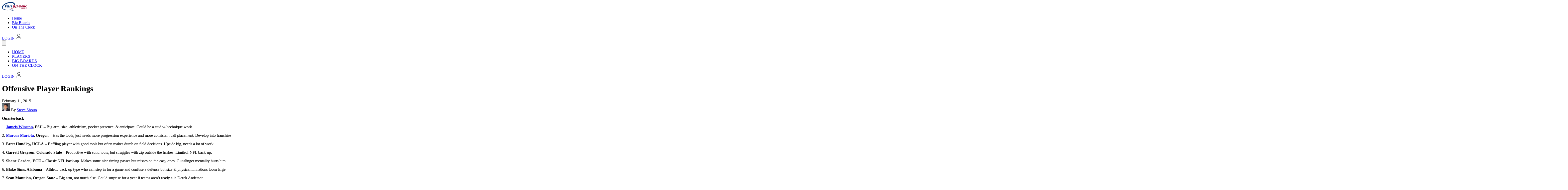

--- FILE ---
content_type: text/html; charset=UTF-8
request_url: https://fanspeak.com/nfl-draft/2015/02/11/offensive-player-rankings/
body_size: 18516
content:
<!DOCTYPE html>
<html lang="en-US">

<head>
  <meta charset="UTF-8">
  <meta name="viewport" content="width=device-width, initial-scale=1">

  <link
    href="https://fonts.googleapis.com/css2?family=Actor&family=Exo:wght@400;500;600;700;800&display=swap"
    rel="stylesheet"
  />

<!-- IN <head> -->
<script>
(function () {
  fetch('/ontheclock-nfl-mock-draft-simulator/util/membership_status.php', {
    credentials: 'include',
    cache: 'no-store'
  })
  .then(r => r.json())
  .then(d => {
    if (d && d.ugm) {
      document.documentElement.classList.add('no-ads');
      return;
    }

    var s = document.createElement('script');
    s.src = '//monu.delivery/site/d/3/3c7001-7dff-4be9-9c63-d91f8119b48f.js';
    s.async = true;
    s.setAttribute('data-cfasync', 'false');
    document.head.appendChild(s);
  })
  .catch(() => {
    var s = document.createElement('script');
    s.src = '//monu.delivery/site/d/3/3c7001-7dff-4be9-9c63-d91f8119b48f.js';
    s.async = true;
    document.head.appendChild(s);
  });
})();
</script>


  <meta name='robots' content='index, follow, max-image-preview:large, max-snippet:-1, max-video-preview:-1' />

	<!-- This site is optimized with the Yoast SEO plugin v24.8.1 - https://yoast.com/wordpress/plugins/seo/ -->
	<link rel="canonical" href="https://fanspeak.com/nfl-draft/2015/02/11/offensive-player-rankings/" />
	<meta property="og:locale" content="en_US" />
	<meta property="og:type" content="article" />
	<meta property="og:title" content="Offensive Player Rankings - Fanspeak" />
	<meta property="og:description" content="Quarterback 1. Jameis Winston, FSU &#8211; Big arm, size, athleticism, pocket presence, &amp; anticipate. Could be a stud w/ technique work. 2. Marcus Mariota, Oregon &#8211; Has the tools, just needs more progression experience and more consistent ball placement. Develop into franchise 3. Brett Hundley, UCLA &#8211; Baffling player with good tools but often makes [&hellip;]" />
	<meta property="og:url" content="https://fanspeak.com/nfl-draft/2015/02/11/offensive-player-rankings/" />
	<meta property="og:site_name" content="Fanspeak" />
	<meta property="article:published_time" content="2015-02-11T19:12:34+00:00" />
	<meta name="author" content="Steve Shoup" />
	<meta name="twitter:card" content="summary_large_image" />
	<meta name="twitter:label1" content="Written by" />
	<meta name="twitter:data1" content="Steve Shoup" />
	<meta name="twitter:label2" content="Est. reading time" />
	<meta name="twitter:data2" content="12 minutes" />
	<script type="application/ld+json" class="yoast-schema-graph">{"@context":"https://schema.org","@graph":[{"@type":"WebPage","@id":"https://fanspeak.com/nfl-draft/2015/02/11/offensive-player-rankings/","url":"https://fanspeak.com/nfl-draft/2015/02/11/offensive-player-rankings/","name":"Offensive Player Rankings - Fanspeak","isPartOf":{"@id":"https://fanspeak.com/#website"},"datePublished":"2015-02-11T19:12:34+00:00","author":{"@id":"https://fanspeak.com/#/schema/person/89ba0993d57fb07099eb99e16d0f2842"},"breadcrumb":{"@id":"https://fanspeak.com/nfl-draft/2015/02/11/offensive-player-rankings/#breadcrumb"},"inLanguage":"en-US","potentialAction":[{"@type":"ReadAction","target":["https://fanspeak.com/nfl-draft/2015/02/11/offensive-player-rankings/"]}]},{"@type":"BreadcrumbList","@id":"https://fanspeak.com/nfl-draft/2015/02/11/offensive-player-rankings/#breadcrumb","itemListElement":[{"@type":"ListItem","position":1,"name":"Home","item":"https://fanspeak.com/"},{"@type":"ListItem","position":2,"name":"Offensive Player Rankings"}]},{"@type":"WebSite","@id":"https://fanspeak.com/#website","url":"https://fanspeak.com/","name":"Fanspeak","description":"We Speak Your Language... Football","potentialAction":[{"@type":"SearchAction","target":{"@type":"EntryPoint","urlTemplate":"https://fanspeak.com/?s={search_term_string}"},"query-input":{"@type":"PropertyValueSpecification","valueRequired":true,"valueName":"search_term_string"}}],"inLanguage":"en-US"},{"@type":"Person","@id":"https://fanspeak.com/#/schema/person/89ba0993d57fb07099eb99e16d0f2842","name":"Steve Shoup","image":{"@type":"ImageObject","inLanguage":"en-US","@id":"https://fanspeak.com/#/schema/person/image/","url":"https://fanspeak.com/wp-content/uploads/2023/01/Steve-Shoup_avatar_1370453727-96x96.jpg","contentUrl":"https://fanspeak.com/wp-content/uploads/2023/01/Steve-Shoup_avatar_1370453727-96x96.jpg","caption":"Steve Shoup"},"sameAs":["https://fanspeak.com/members/steveospeak/"],"url":"https://fanspeak.com/author/steveospeak/"}]}</script>
	<!-- / Yoast SEO plugin. -->


<link rel='dns-prefetch' href='//fonts.googleapis.com' />
<link rel="alternate" type="application/rss+xml" title="Fanspeak &raquo; Offensive Player Rankings Comments Feed" href="https://fanspeak.com/nfl-draft/2015/02/11/offensive-player-rankings/feed/" />
<link rel="alternate" title="oEmbed (JSON)" type="application/json+oembed" href="https://fanspeak.com/wp-json/oembed/1.0/embed?url=https%3A%2F%2Ffanspeak.com%2Fnfl-draft%2F2015%2F02%2F11%2Foffensive-player-rankings%2F" />
<link rel="alternate" title="oEmbed (XML)" type="text/xml+oembed" href="https://fanspeak.com/wp-json/oembed/1.0/embed?url=https%3A%2F%2Ffanspeak.com%2Fnfl-draft%2F2015%2F02%2F11%2Foffensive-player-rankings%2F&#038;format=xml" />
<style id='wp-img-auto-sizes-contain-inline-css' type='text/css'>
img:is([sizes=auto i],[sizes^="auto," i]){contain-intrinsic-size:3000px 1500px}
/*# sourceURL=wp-img-auto-sizes-contain-inline-css */
</style>
<style id='wp-emoji-styles-inline-css' type='text/css'>

	img.wp-smiley, img.emoji {
		display: inline !important;
		border: none !important;
		box-shadow: none !important;
		height: 1em !important;
		width: 1em !important;
		margin: 0 0.07em !important;
		vertical-align: -0.1em !important;
		background: none !important;
		padding: 0 !important;
	}
/*# sourceURL=wp-emoji-styles-inline-css */
</style>
<style id='wp-block-library-inline-css' type='text/css'>
:root{--wp-block-synced-color:#7a00df;--wp-block-synced-color--rgb:122,0,223;--wp-bound-block-color:var(--wp-block-synced-color);--wp-editor-canvas-background:#ddd;--wp-admin-theme-color:#007cba;--wp-admin-theme-color--rgb:0,124,186;--wp-admin-theme-color-darker-10:#006ba1;--wp-admin-theme-color-darker-10--rgb:0,107,160.5;--wp-admin-theme-color-darker-20:#005a87;--wp-admin-theme-color-darker-20--rgb:0,90,135;--wp-admin-border-width-focus:2px}@media (min-resolution:192dpi){:root{--wp-admin-border-width-focus:1.5px}}.wp-element-button{cursor:pointer}:root .has-very-light-gray-background-color{background-color:#eee}:root .has-very-dark-gray-background-color{background-color:#313131}:root .has-very-light-gray-color{color:#eee}:root .has-very-dark-gray-color{color:#313131}:root .has-vivid-green-cyan-to-vivid-cyan-blue-gradient-background{background:linear-gradient(135deg,#00d084,#0693e3)}:root .has-purple-crush-gradient-background{background:linear-gradient(135deg,#34e2e4,#4721fb 50%,#ab1dfe)}:root .has-hazy-dawn-gradient-background{background:linear-gradient(135deg,#faaca8,#dad0ec)}:root .has-subdued-olive-gradient-background{background:linear-gradient(135deg,#fafae1,#67a671)}:root .has-atomic-cream-gradient-background{background:linear-gradient(135deg,#fdd79a,#004a59)}:root .has-nightshade-gradient-background{background:linear-gradient(135deg,#330968,#31cdcf)}:root .has-midnight-gradient-background{background:linear-gradient(135deg,#020381,#2874fc)}:root{--wp--preset--font-size--normal:16px;--wp--preset--font-size--huge:42px}.has-regular-font-size{font-size:1em}.has-larger-font-size{font-size:2.625em}.has-normal-font-size{font-size:var(--wp--preset--font-size--normal)}.has-huge-font-size{font-size:var(--wp--preset--font-size--huge)}.has-text-align-center{text-align:center}.has-text-align-left{text-align:left}.has-text-align-right{text-align:right}.has-fit-text{white-space:nowrap!important}#end-resizable-editor-section{display:none}.aligncenter{clear:both}.items-justified-left{justify-content:flex-start}.items-justified-center{justify-content:center}.items-justified-right{justify-content:flex-end}.items-justified-space-between{justify-content:space-between}.screen-reader-text{border:0;clip-path:inset(50%);height:1px;margin:-1px;overflow:hidden;padding:0;position:absolute;width:1px;word-wrap:normal!important}.screen-reader-text:focus{background-color:#ddd;clip-path:none;color:#444;display:block;font-size:1em;height:auto;left:5px;line-height:normal;padding:15px 23px 14px;text-decoration:none;top:5px;width:auto;z-index:100000}html :where(.has-border-color){border-style:solid}html :where([style*=border-top-color]){border-top-style:solid}html :where([style*=border-right-color]){border-right-style:solid}html :where([style*=border-bottom-color]){border-bottom-style:solid}html :where([style*=border-left-color]){border-left-style:solid}html :where([style*=border-width]){border-style:solid}html :where([style*=border-top-width]){border-top-style:solid}html :where([style*=border-right-width]){border-right-style:solid}html :where([style*=border-bottom-width]){border-bottom-style:solid}html :where([style*=border-left-width]){border-left-style:solid}html :where(img[class*=wp-image-]){height:auto;max-width:100%}:where(figure){margin:0 0 1em}html :where(.is-position-sticky){--wp-admin--admin-bar--position-offset:var(--wp-admin--admin-bar--height,0px)}@media screen and (max-width:600px){html :where(.is-position-sticky){--wp-admin--admin-bar--position-offset:0px}}

/*# sourceURL=wp-block-library-inline-css */
</style><style id='global-styles-inline-css' type='text/css'>
:root{--wp--preset--aspect-ratio--square: 1;--wp--preset--aspect-ratio--4-3: 4/3;--wp--preset--aspect-ratio--3-4: 3/4;--wp--preset--aspect-ratio--3-2: 3/2;--wp--preset--aspect-ratio--2-3: 2/3;--wp--preset--aspect-ratio--16-9: 16/9;--wp--preset--aspect-ratio--9-16: 9/16;--wp--preset--color--black: #000000;--wp--preset--color--cyan-bluish-gray: #abb8c3;--wp--preset--color--white: #ffffff;--wp--preset--color--pale-pink: #f78da7;--wp--preset--color--vivid-red: #cf2e2e;--wp--preset--color--luminous-vivid-orange: #ff6900;--wp--preset--color--luminous-vivid-amber: #fcb900;--wp--preset--color--light-green-cyan: #7bdcb5;--wp--preset--color--vivid-green-cyan: #00d084;--wp--preset--color--pale-cyan-blue: #8ed1fc;--wp--preset--color--vivid-cyan-blue: #0693e3;--wp--preset--color--vivid-purple: #9b51e0;--wp--preset--gradient--vivid-cyan-blue-to-vivid-purple: linear-gradient(135deg,rgb(6,147,227) 0%,rgb(155,81,224) 100%);--wp--preset--gradient--light-green-cyan-to-vivid-green-cyan: linear-gradient(135deg,rgb(122,220,180) 0%,rgb(0,208,130) 100%);--wp--preset--gradient--luminous-vivid-amber-to-luminous-vivid-orange: linear-gradient(135deg,rgb(252,185,0) 0%,rgb(255,105,0) 100%);--wp--preset--gradient--luminous-vivid-orange-to-vivid-red: linear-gradient(135deg,rgb(255,105,0) 0%,rgb(207,46,46) 100%);--wp--preset--gradient--very-light-gray-to-cyan-bluish-gray: linear-gradient(135deg,rgb(238,238,238) 0%,rgb(169,184,195) 100%);--wp--preset--gradient--cool-to-warm-spectrum: linear-gradient(135deg,rgb(74,234,220) 0%,rgb(151,120,209) 20%,rgb(207,42,186) 40%,rgb(238,44,130) 60%,rgb(251,105,98) 80%,rgb(254,248,76) 100%);--wp--preset--gradient--blush-light-purple: linear-gradient(135deg,rgb(255,206,236) 0%,rgb(152,150,240) 100%);--wp--preset--gradient--blush-bordeaux: linear-gradient(135deg,rgb(254,205,165) 0%,rgb(254,45,45) 50%,rgb(107,0,62) 100%);--wp--preset--gradient--luminous-dusk: linear-gradient(135deg,rgb(255,203,112) 0%,rgb(199,81,192) 50%,rgb(65,88,208) 100%);--wp--preset--gradient--pale-ocean: linear-gradient(135deg,rgb(255,245,203) 0%,rgb(182,227,212) 50%,rgb(51,167,181) 100%);--wp--preset--gradient--electric-grass: linear-gradient(135deg,rgb(202,248,128) 0%,rgb(113,206,126) 100%);--wp--preset--gradient--midnight: linear-gradient(135deg,rgb(2,3,129) 0%,rgb(40,116,252) 100%);--wp--preset--font-size--small: 13px;--wp--preset--font-size--medium: 20px;--wp--preset--font-size--large: 36px;--wp--preset--font-size--x-large: 42px;--wp--preset--spacing--20: 0.44rem;--wp--preset--spacing--30: 0.67rem;--wp--preset--spacing--40: 1rem;--wp--preset--spacing--50: 1.5rem;--wp--preset--spacing--60: 2.25rem;--wp--preset--spacing--70: 3.38rem;--wp--preset--spacing--80: 5.06rem;--wp--preset--shadow--natural: 6px 6px 9px rgba(0, 0, 0, 0.2);--wp--preset--shadow--deep: 12px 12px 50px rgba(0, 0, 0, 0.4);--wp--preset--shadow--sharp: 6px 6px 0px rgba(0, 0, 0, 0.2);--wp--preset--shadow--outlined: 6px 6px 0px -3px rgb(255, 255, 255), 6px 6px rgb(0, 0, 0);--wp--preset--shadow--crisp: 6px 6px 0px rgb(0, 0, 0);}:where(.is-layout-flex){gap: 0.5em;}:where(.is-layout-grid){gap: 0.5em;}body .is-layout-flex{display: flex;}.is-layout-flex{flex-wrap: wrap;align-items: center;}.is-layout-flex > :is(*, div){margin: 0;}body .is-layout-grid{display: grid;}.is-layout-grid > :is(*, div){margin: 0;}:where(.wp-block-columns.is-layout-flex){gap: 2em;}:where(.wp-block-columns.is-layout-grid){gap: 2em;}:where(.wp-block-post-template.is-layout-flex){gap: 1.25em;}:where(.wp-block-post-template.is-layout-grid){gap: 1.25em;}.has-black-color{color: var(--wp--preset--color--black) !important;}.has-cyan-bluish-gray-color{color: var(--wp--preset--color--cyan-bluish-gray) !important;}.has-white-color{color: var(--wp--preset--color--white) !important;}.has-pale-pink-color{color: var(--wp--preset--color--pale-pink) !important;}.has-vivid-red-color{color: var(--wp--preset--color--vivid-red) !important;}.has-luminous-vivid-orange-color{color: var(--wp--preset--color--luminous-vivid-orange) !important;}.has-luminous-vivid-amber-color{color: var(--wp--preset--color--luminous-vivid-amber) !important;}.has-light-green-cyan-color{color: var(--wp--preset--color--light-green-cyan) !important;}.has-vivid-green-cyan-color{color: var(--wp--preset--color--vivid-green-cyan) !important;}.has-pale-cyan-blue-color{color: var(--wp--preset--color--pale-cyan-blue) !important;}.has-vivid-cyan-blue-color{color: var(--wp--preset--color--vivid-cyan-blue) !important;}.has-vivid-purple-color{color: var(--wp--preset--color--vivid-purple) !important;}.has-black-background-color{background-color: var(--wp--preset--color--black) !important;}.has-cyan-bluish-gray-background-color{background-color: var(--wp--preset--color--cyan-bluish-gray) !important;}.has-white-background-color{background-color: var(--wp--preset--color--white) !important;}.has-pale-pink-background-color{background-color: var(--wp--preset--color--pale-pink) !important;}.has-vivid-red-background-color{background-color: var(--wp--preset--color--vivid-red) !important;}.has-luminous-vivid-orange-background-color{background-color: var(--wp--preset--color--luminous-vivid-orange) !important;}.has-luminous-vivid-amber-background-color{background-color: var(--wp--preset--color--luminous-vivid-amber) !important;}.has-light-green-cyan-background-color{background-color: var(--wp--preset--color--light-green-cyan) !important;}.has-vivid-green-cyan-background-color{background-color: var(--wp--preset--color--vivid-green-cyan) !important;}.has-pale-cyan-blue-background-color{background-color: var(--wp--preset--color--pale-cyan-blue) !important;}.has-vivid-cyan-blue-background-color{background-color: var(--wp--preset--color--vivid-cyan-blue) !important;}.has-vivid-purple-background-color{background-color: var(--wp--preset--color--vivid-purple) !important;}.has-black-border-color{border-color: var(--wp--preset--color--black) !important;}.has-cyan-bluish-gray-border-color{border-color: var(--wp--preset--color--cyan-bluish-gray) !important;}.has-white-border-color{border-color: var(--wp--preset--color--white) !important;}.has-pale-pink-border-color{border-color: var(--wp--preset--color--pale-pink) !important;}.has-vivid-red-border-color{border-color: var(--wp--preset--color--vivid-red) !important;}.has-luminous-vivid-orange-border-color{border-color: var(--wp--preset--color--luminous-vivid-orange) !important;}.has-luminous-vivid-amber-border-color{border-color: var(--wp--preset--color--luminous-vivid-amber) !important;}.has-light-green-cyan-border-color{border-color: var(--wp--preset--color--light-green-cyan) !important;}.has-vivid-green-cyan-border-color{border-color: var(--wp--preset--color--vivid-green-cyan) !important;}.has-pale-cyan-blue-border-color{border-color: var(--wp--preset--color--pale-cyan-blue) !important;}.has-vivid-cyan-blue-border-color{border-color: var(--wp--preset--color--vivid-cyan-blue) !important;}.has-vivid-purple-border-color{border-color: var(--wp--preset--color--vivid-purple) !important;}.has-vivid-cyan-blue-to-vivid-purple-gradient-background{background: var(--wp--preset--gradient--vivid-cyan-blue-to-vivid-purple) !important;}.has-light-green-cyan-to-vivid-green-cyan-gradient-background{background: var(--wp--preset--gradient--light-green-cyan-to-vivid-green-cyan) !important;}.has-luminous-vivid-amber-to-luminous-vivid-orange-gradient-background{background: var(--wp--preset--gradient--luminous-vivid-amber-to-luminous-vivid-orange) !important;}.has-luminous-vivid-orange-to-vivid-red-gradient-background{background: var(--wp--preset--gradient--luminous-vivid-orange-to-vivid-red) !important;}.has-very-light-gray-to-cyan-bluish-gray-gradient-background{background: var(--wp--preset--gradient--very-light-gray-to-cyan-bluish-gray) !important;}.has-cool-to-warm-spectrum-gradient-background{background: var(--wp--preset--gradient--cool-to-warm-spectrum) !important;}.has-blush-light-purple-gradient-background{background: var(--wp--preset--gradient--blush-light-purple) !important;}.has-blush-bordeaux-gradient-background{background: var(--wp--preset--gradient--blush-bordeaux) !important;}.has-luminous-dusk-gradient-background{background: var(--wp--preset--gradient--luminous-dusk) !important;}.has-pale-ocean-gradient-background{background: var(--wp--preset--gradient--pale-ocean) !important;}.has-electric-grass-gradient-background{background: var(--wp--preset--gradient--electric-grass) !important;}.has-midnight-gradient-background{background: var(--wp--preset--gradient--midnight) !important;}.has-small-font-size{font-size: var(--wp--preset--font-size--small) !important;}.has-medium-font-size{font-size: var(--wp--preset--font-size--medium) !important;}.has-large-font-size{font-size: var(--wp--preset--font-size--large) !important;}.has-x-large-font-size{font-size: var(--wp--preset--font-size--x-large) !important;}
/*# sourceURL=global-styles-inline-css */
</style>

<style id='classic-theme-styles-inline-css' type='text/css'>
/*! This file is auto-generated */
.wp-block-button__link{color:#fff;background-color:#32373c;border-radius:9999px;box-shadow:none;text-decoration:none;padding:calc(.667em + 2px) calc(1.333em + 2px);font-size:1.125em}.wp-block-file__button{background:#32373c;color:#fff;text-decoration:none}
/*# sourceURL=/wp-includes/css/classic-themes.min.css */
</style>
<link rel='stylesheet' id='justifiedGallery-css' href='https://fanspeak.com/wp-content/plugins/flickr-justified-gallery/css/justifiedGallery.min.css?ver=v3.6' type='text/css' media='all' />
<link rel='stylesheet' id='flickrJustifiedGalleryWPPlugin-css' href='https://fanspeak.com/wp-content/plugins/flickr-justified-gallery/css/flickrJustifiedGalleryWPPlugin.css?ver=v3.6' type='text/css' media='all' />
<link rel='stylesheet' id='linkssc-style-css' href='https://fanspeak.com/wp-content/plugins/links-shortcode/links-shortcode.css?ver=6.9' type='text/css' media='all' />
<link rel='stylesheet' id='colorboxstyle-css' href='https://fanspeak.com/wp-content/plugins/modal-dialog/colorbox/colorbox.css?ver=1.5.6' type='text/css' media='all' />
<link rel='stylesheet' id='wpgsi-css' href='https://fanspeak.com/wp-content/plugins/wpgsi/public/css/wpgsi-public.css?ver=3.8.3' type='text/css' media='all' />
<link rel='stylesheet' id='YoutubeShortcodeMargenn-css' href='https://fanspeak.com/wp-content/plugins/youtube-shortcode/youtube-shortcode.css?ver=6.9' type='text/css' media='all' />
<link rel='stylesheet' id='fanspeak-fonts-css' href='https://fonts.googleapis.com/css2?family=Exo:wght@400;600;700;800&#038;family=Actor&#038;family=Inter:wght@400;500;600;700&#038;display=swap' type='text/css' media='all' />
<link rel='stylesheet' id='fanspeak-tailwind-css' href='https://fanspeak.com/wp-content/themes/fanspeak-v2/assets/css/main.css?ver=1768701894' type='text/css' media='all' />
<script type="text/javascript" src="https://fanspeak.com/wp-includes/js/jquery/jquery.min.js?ver=3.7.1" id="jquery-core-js"></script>
<script type="text/javascript" src="https://fanspeak.com/wp-includes/js/jquery/jquery-migrate.min.js?ver=3.4.1" id="jquery-migrate-js"></script>
<script type="text/javascript" src="https://fanspeak.com/wp-content/plugins/modal-dialog/cookie.js?ver=1.0" id="jquerycookies-js"></script>
<script type="text/javascript" src="https://fanspeak.com/wp-content/plugins/modal-dialog/colorbox/jquery.colorbox-min.js?ver=1.5.6" id="colorboxpack-js"></script>
<script type="text/javascript" src="https://fanspeak.com/wp-content/plugins/wpgsi/public/js/wpgsi-public.js?ver=3.8.3" id="wpgsi-js"></script>
<link rel="https://api.w.org/" href="https://fanspeak.com/wp-json/" /><link rel="alternate" title="JSON" type="application/json" href="https://fanspeak.com/wp-json/wp/v2/posts/44757" /><link rel="EditURI" type="application/rsd+xml" title="RSD" href="https://fanspeak.com/xmlrpc.php?rsd" />
<link rel='shortlink' href='https://fanspeak.com/?p=44757' />
<!-- Stream WordPress user activity plugin v4.1.1 -->
<link rel="icon" href="https://fanspeak.com/wp-content/uploads/2026/01/cropped-fs-white-tight-512x512-1-32x32.png" sizes="32x32" />
<link rel="icon" href="https://fanspeak.com/wp-content/uploads/2026/01/cropped-fs-white-tight-512x512-1-192x192.png" sizes="192x192" />
<link rel="apple-touch-icon" href="https://fanspeak.com/wp-content/uploads/2026/01/cropped-fs-white-tight-512x512-1-180x180.png" />
<meta name="msapplication-TileImage" content="https://fanspeak.com/wp-content/uploads/2026/01/cropped-fs-white-tight-512x512-1-270x270.png" />
</head>



<body class="wp-singular post-template-default single single-post postid-44757 single-format-standard wp-theme-fanspeak-v2">

  <header class="w-full flex justify-center h-16 sticky top-0 z-[1000] pr-6
 left-0 bg-[linear-gradient(to_right,white_0%,white_40%,var(--color-fanspeak-dark-blue)_40%,var(--color-fanspeak-dark-blue)_100%)] shadow-sm">
    <!-- MOBILE BLUE BACKGROUND FILL -->
    <!-- <div
      class="absolute inset-0 top-16 bg-fanspeak-dark-blue min-[814px]:hidden z-0"
      aria-hidden="true">
    </div> -->

    <div class="relative z-10 flex h-full bg-fanspeak-dark-blue items-center w-7xl justify-between">

      <!-- LEFT: White logo block -->
      <div class="relative h-full z-[20] bg-white flex items-center justify-end pr-22 overflow-hidden pl-6">
        <a href="https://fanspeak.com/" class="flex items-center h-full py-3 relative z-10">
          <img
            src="https://fanspeak.com/wp-content/themes/fanspeak-v2/assets/fanspeak-logo.svg"
            alt="FanSpeak"
            class="h-full w-auto" />
        </a>

        <div class="absolute top-0 right-[-30px] h-full w-20 bg-[#dee7ff] transform -skew-x-28 z-0 pointer-events-none" aria-hidden="true"></div>
        <div class="absolute top-0 right-[-42px] h-full w-20 bg-[#aec4ff] transform -skew-x-28 z-0 pointer-events-none" aria-hidden="true"></div>
        <div class="absolute top-0 right-[-54px] h-full w-20 bg-fanspeak-dark-blue transform -skew-x-28 z-0 pointer-events-none" aria-hidden="true"></div>
      </div>

      
      <!-- DESKTOP (>= 814px): nav + login -->
      <div class="hidden min-[814px]:flex flex-1 h-full items-center bg-fanspeak-dark-blue">
        <nav class="flex-1 h-full flex justify-start items-center pl-4 space-x-6">
                      <ul id="menu-main-menu" class="nav-menu"><li id="menu-item-56823" class="menu-item menu-item-type-post_type menu-item-object-page menu-item-home menu-item-56823"><a href="https://fanspeak.com/">Home</a></li>
<li id="menu-item-56828" class="menu-item menu-item-type-custom menu-item-object-custom menu-item-56828"><a href="/big-boards">Big Boards</a></li>
<li id="menu-item-56827" class="menu-item menu-item-type-custom menu-item-object-custom menu-item-56827"><a href="/ontheclock-nfl-mock-draft-simulator">On The Clock</a></li>
</ul>                  </nav>


       
  <!-- LOGIN -->

<a
  href="/ontheclock/amember/login?amember_redirect_url=https%3A%2F%2Ffanspeak.com%2Fnfl-draft%2F2015%2F02%2F11%2Foffensive-player-rankings%2F"
  class="inline-flex items-center gap-2 bg-fanspeak-purple hover:bg-fanspeak-red
  text-white text-sm font-semibold px-4 py-2 transition
  active:translate-y-[1px] active:scale-[0.99]
  focus-visible:outline-none"
  aria-label="Log in to FanSpeak"
>
  <span class="font-heading">LOGIN</span>
  <span class="w-5 h-5 fill-current inline-block">
    <svg width="24" height="24" viewBox="0 0 24 24" fill="none" xmlns="http://www.w3.org/2000/svg">
<path d="M12 12C14.7614 12 17 9.76142 17 7C17 4.23858 14.7614 2 12 2C9.23858 2 7 4.23858 7 7C7 9.76142 9.23858 12 12 12Z" stroke="#292D32" stroke-width="1.5" stroke-linecap="round" stroke-linejoin="round"/>
<path d="M20.5901 22C20.5901 18.13 16.7402 15 12.0002 15C7.26015 15 3.41016 18.13 3.41016 22" stroke="#292D32" stroke-width="1.5" stroke-linecap="round" stroke-linejoin="round"/>
</svg>
  </span>
</a>



      </div>

      <!-- MOBILE (<= 813px): hamburger -->
      <div class="flex min-[814px]:hidden items-center gap-3">
        <button
          id="fs-menu-btn"
          type="button"
          class="inline-flex items-center justify-center w-11 h-11 rounded-md bg-transparent hover:bg-white/10 transition"
          aria-label="Open menu"
          aria-controls="fs-mobile-panel"
          aria-expanded="false">
          <!-- use your “4 squares” icon or hamburger; placeholder below -->
          <svg class="w-6 h-6 text-white" viewBox="0 0 24 24" fill="currentColor" aria-hidden="true">
            <path d="M4 6h16v2H4V6zm0 5h16v2H4v-2zm0 5h16v2H4v-2z" />
          </svg>
        </button>
      </div>
    </div>

    <!-- MOBILE BACKDROP -->
    <div id="fs-mobile-backdrop" class="hidden min-[814px]:hidden fixed inset-0 top-16 bg-black/40 z-[1000]"></div>

    <!-- MOBILE PANEL -->
    <div
      id="fs-mobile-panel"
      class="hidden min-[814px]:hidden w-full fixed top-16 left-0 right-0 z-[1001] bg-white overflow-hidden px-6 py-4">
      <ul class="flex flex-col divide-y">
                  <li class=" transition-all duration-300 opacity-100 translate-x-0">
            <a
              class="block py-2 text-base font-semibold text-gray-900"
              href="/">
              HOME            </a>
          </li>
                  <li class=" transition-all duration-300 opacity-100 translate-x-0">
            <a
              class="block py-2 text-base font-semibold text-gray-900"
              href="/players">
              PLAYERS            </a>
          </li>
                  <li class=" transition-all duration-300 opacity-100 translate-x-0">
            <a
              class="block py-2 text-base font-semibold text-gray-900"
              href="/big-boards">
              BIG BOARDS            </a>
          </li>
                  <li class=" transition-all duration-300 opacity-100 translate-x-0">
            <a
              class="block py-2 text-base font-semibold text-gray-900"
              href="/ontheclock-nfl-mock-draft-simulator/">
              ON THE CLOCK            </a>
          </li>
              </ul>

      <div class="pt-2">
        
  <!-- LOGIN -->

<a
  href="/ontheclock/amember/login?amember_redirect_url=https%3A%2F%2Ffanspeak.com%2Fnfl-draft%2F2015%2F02%2F11%2Foffensive-player-rankings%2F"
  class="inline-flex items-center gap-2 bg-fanspeak-purple w-full justify-center hover:bg-fanspeak-red
  text-white text-sm font-semibold px-4 py-2 transition
  active:translate-y-[1px] active:scale-[0.99]
  focus-visible:outline-none"
  aria-label="Log in to FanSpeak"
>
  <span class="font-heading">LOGIN</span>
  <span class="w-5 h-5 fill-current inline-block">
    <svg width="24" height="24" viewBox="0 0 24 24" fill="none" xmlns="http://www.w3.org/2000/svg">
<path d="M12 12C14.7614 12 17 9.76142 17 7C17 4.23858 14.7614 2 12 2C9.23858 2 7 4.23858 7 7C7 9.76142 9.23858 12 12 12Z" stroke="#292D32" stroke-width="1.5" stroke-linecap="round" stroke-linejoin="round"/>
<path d="M20.5901 22C20.5901 18.13 16.7402 15 12.0002 15C7.26015 15 3.41016 18.13 3.41016 22" stroke="#292D32" stroke-width="1.5" stroke-linecap="round" stroke-linejoin="round"/>
</svg>
  </span>
</a>



      </div>
    </div>
    
  </header>




<script type="text/javascript" data-cfasync="false">
(function fireAllAds() {
  if (!window.$MMT || !$MMT.display || !$MMT.display.slots) {
    setTimeout(fireAllAds, 20);
    return;
  }

  [
    // Header
    "mmt-header-lg-1",
    "mmt-header-lg-2",
    "mmt-header-md-1",
    "mmt-header-md-2",
    "mmt-header-sm-1",

    // Sidebar
    "mmt-sidebar-1",
    "mmt-sidebar-2",
    "mmt-sidebar-3"
  ].forEach(id => {
    const el = document.getElementById(id);
    if (el) {
      $MMT.display.slots.push([id]);
    }
  });
})();
</script>

<script>
window.fsRenderedAds = new Set();

function trackRenderedAds() {
  document.querySelectorAll('[id^="mmt-"]').forEach(slot => {
    if (slot.querySelector('iframe')) {
      window.fsRenderedAds.add(slot.id);
    }
  });
}
</script>

<script>
function refreshAds() {
  if (!window.$MMT || !$MMT.display || !$MMT.display.slots) return;

  trackRenderedAds();

  window.fsRenderedAds.forEach(id => {
    $MMT.display.slots.push([id]);
  });
}
</script>

<script>
document.addEventListener('visibilitychange', () => {
  if (!document.hidden) {
    setTimeout(refreshAds, 5000);
  }
});
</script>


  <script>
    (function() {
      const btn = document.getElementById('fs-menu-btn');
      const panel = document.getElementById('fs-mobile-panel');
      const backdrop = document.getElementById('fs-mobile-backdrop');

      if (!btn || !panel || !backdrop) return;

      const close = () => {
        panel.classList.add('hidden');
        backdrop.classList.add('hidden');
        btn.setAttribute('aria-expanded', 'false');
      };

      const open = () => {
        panel.classList.remove('hidden');
        backdrop.classList.remove('hidden');
        btn.setAttribute('aria-expanded', 'true');
      };

      btn.addEventListener('click', () => {
        const isOpen = btn.getAttribute('aria-expanded') === 'true';
        isOpen ? close() : open();
      });

      backdrop.addEventListener('click', close);
      document.addEventListener('keydown', (e) => {
        if (e.key === 'Escape') close();
      });
    })();
  </script>
  
  
<main class="bg-gray-100 w-full flex justify-center">
  <div class="w-full max-w-7xl pb-12 px-6 grid grid-cols-1 lg:grid-cols-[1fr_340px] gap-6 pt-10">

    <!-- MAIN CONTENT (FLUID COLUMN) -->
    <div class="min-w-0">

      
          <!-- POST HEADER -->
          <header class="mb-8">

            
            <h1 class="text-3xl font-bold uppercase font-heading leading-tight text-gray-900 mb-3">
              Offensive Player Rankings            </h1>
            <span class="block text-sm text-gray-500 mb-2">
              February 11, 2015            </span>
            <div class="flex items-center gap-3 text-sm text-gray-600">
              <img alt='' src='https://fanspeak.com/wp-content/uploads/2023/01/Steve-Shoup_avatar_1370453727-32x32.jpg' srcset='https://fanspeak.com/wp-content/uploads/2023/01/Steve-Shoup_avatar_1370453727-64x64.jpg 2x' class='avatar avatar-32 photo rounded-full' height='32' width='32' decoding='async'/>              <span>
                By
                <a
                  href="https://fanspeak.com/author/steveospeak/"
                  class="font-medium hover:underline">
                  Steve Shoup                </a>
              </span>
            </div>


          </header>

          <!-- FEATURED IMAGE -->
          
          <!-- POST CONTENT -->
          <article
            id="article-content"
            class="
    prose prose-lg max-w-none

    prose-h2:text-3xl
    prose-h2:font-heading
    prose-h2:font-bold
    prose-h2:uppercase
    prose-h2:tracking-wide
    prose-h2:mt-14
    prose-h2:mb-6

    prose-h3:text-xl
    prose-h3:font-semibold
    prose-h3:mt-8
    prose-h3:mb-3

    prose-a:text-fanspeak-red
    prose-a:no-underline
    hover:prose-a:underline

    scroll-smooth
  ">

            
              <p><strong>Quarterback</strong></p>
<p>1. <strong><a href="https://fanspeak.com/nfl-profile/jameis-winston-new-orleans-saints/">Jameis Winston</a>, FSU </strong>&#8211; Big arm, size, athleticism, pocket presence, &amp; anticipate. Could be a stud w/ technique work.</p>
<p>2. <strong><a href="https://fanspeak.com/nfl-profile/marcus-mariota-atlanta-falcons/">Marcus Mariota</a>, Oregon</strong> &#8211; Has the tools, just needs more progression experience and more consistent ball placement. Develop into franchise</p>
<p>3. <strong>Brett Hundley, UCLA</strong> &#8211; Baffling player with good tools but often makes dumb on field decisions. Upside big, needs a lot of work.</p>
<p>4. <strong>Garrett Grayson, Colorado State</strong> &#8211; Productive with solid tools, but struggles with zip outside the hashes. Limited, NFL back-up.</p>
<p>5. <strong>Shane Carden, ECU</strong> &#8211; Classic NFL back-up. Makes some nice timing passes but misses on the easy ones. Gunslinger mentality hurts him.</p>
<p>6. <strong>Blake Sims, Alabama</strong> &#8211; Athletic back-up type who can step in for a game and confuse a defense but size &amp; physical limitations loom large</p>
<p>7. <strong>Sean Mannion, Oregon State</strong> &#8211; Big arm, not much else. Could surprise for a year if teams aren&#8217;t ready a la Derek Anderson.</p>
<p>8. <strong>Bryce Petty, Baylor</strong> &#8211; Solid zip, but really hasn&#8217;t shown he can make reads. Unacceptable ball placement in his system, not a fan.</p>
<p>9. <strong>Anthony Boone, Duke</strong> &#8211; Impressive technique and footwork could get him by at the next level, but just doesn&#8217;t fit the NFL QB profile.</p>
<p>10. <strong>Tyler Heinicke, Old Dominion</strong> &#8211; Really helped by his system and plays the position very sloppy with the arm to overcome it.</p>
<p>11. <strong>Bo Wallace, Ole Miss</strong> &#8211; Has shown some flashes, but makes so many mind numbing plays that he can&#8217;t be trusted in the pros.</p>
<p>12. <strong>Hutson Mason, Georgia</strong> &#8211; Has shown some flashes, but doesn&#8217;t have a great release or overly strong arm consistently.</p>
<p>13. <strong>Jerry Lovelocke, Prairie View A&amp;M</strong> &#8211; Big and can move some, but extremely raw in accuracy and how he places the ball. Developmental.</p>
<p>14. <strong>Brandon Bridge, South Alabama</strong> &#8211; Big man, strong arm, but injuries and poor accuracy all around hurts his potential.</p>
<p>15. <strong>Bryan Bennett, Southeastern Louisiana</strong> &#8211; Former big recruit who often misses easy and hard targets alike.</p>
<p><strong>Running Back:</strong></p>
<p>1. <strong>Todd Gurley, Georgia</strong> &#8211; Amazing talent. If the medical checks out &amp; stays healthy, could be a game changing runner for sure.</p>
<p>2. <strong><a href="https://fanspeak.com/nfl-profile/melvin-gordon-denver-broncos/">Melvin Gordon</a>, Wisconsin</strong> &#8211; Electric outside runner, solid blocker, and elusive as all get up. If used right, could be a top NFL RB.</p>
<p>3. <strong>Tevin Coleman, Indiana</strong> &#8211; 3 down back that isn’t super dynamic, lacks wiggle, but top vision and explodes into the hole.</p>
<p>4. <strong>TJ Yeldon, Alabama</strong> &#8211; Big back with good foot speed. Can catch the ball, but could be the lead of a committee, 2 down versatile player.</p>
<p>5. <strong>Jay Ajayi, Boise State</strong> &#8211; Good size and can run through you or around you. Good receiver and all around talent who develop into starter.</p>
<p>6. <strong>Duke Johnson, Miami</strong> &#8211; Electric player with solid size. Might be a true #1 RB, but might have the most upside of anyone outside top 2.</p>
<p>7. <strong>Mike Davis, South Carolina</strong> &#8211; Late rounder who dealt with injuries, but the physical tools are there to outperform his draft position.</p>
<p>8. <strong>Ameer Abdullah, Nebraska</strong> &#8211; Great short area player, one of the most elusive, but don’t think he will hold up protecting at the next level</p>
<p>9. <strong>David Cobb, Minnesota</strong> &#8211; Tough, inside, productive runner. Thumper who makes you pay, just has a low ceiling/high floor.</p>
<p>10. <strong>David Johnson, Northern Iowa</strong> &#8211; Big back with nimble fit who can catch outside and blocks well. Needs development, good committee RB.</p>
<p>11. <strong>Josh Robinson, Miss. St</strong> &#8211; Nothing dynamic, but no glaring holes. Robinson could be productive with time but more a solid back-up</p>
<p>12. <strong>Buck Allen, USC</strong> &#8211; Another bruiser who has a great season at USC. Has shown ability to improve vision and cutting ability. Upside.</p>
<p>13. <strong>Malcolm Brown, Texas</strong> &#8211; Has explosiveness and size, but never put it all together. Developmental player with late round upside.</p>
<p>14. <strong>Karlos Williams, Florida State</strong> &#8211; Another talented athlete who might just not be a football player. Weak in fundamentals/vision.</p>
<p>15. <strong>Ty Varga, Yale</strong> &#8211; Small, but impactful runner with very good balance for his size. Could find a small role in the NFL. Draft able.</p>
<p><strong>Wide Receiver:</strong></p>
<p>1. <strong><a href="https://fanspeak.com/nfl-profile/amari-cooper-cleveland-browns/">Amari Cooper</a>, Alabama</strong> &#8211; Only 20 years old, improved a ton in college, can beat you deep. Still hasn’t hit potential, NFL starter.</p>
<p>2. <strong><a href="https://fanspeak.com/nfl-profile/devante-parker-new-england-patriots/">DeVante Parker</a>, Louisville</strong> &#8211; Solid all around talent. Strong, good quickness and feet. Gets into a rhythm and dominates</p>
<p>3. <strong>Kevin White, West Virginia</strong> &#8211; Strong at the point of attack. Great leaping ability and catch radius. If he can separate more, NFL starter</p>
<p>4. <strong>Devin Funchess, Michigan</strong> &#8211; Physical tools undeniable; lacks the focus and fundamentals often. Mismatch slot WR who could take over games</p>
<p>5. <strong>Sammie Coates, Auburn</strong> &#8211; Very good deep threat &amp; red zone threat developing underneath. Still a work in progress, but huge ceiling.</p>
<p>6. <strong>Nelson Agholor, USC</strong> &#8211; Not super special, but elusive in short area and uses it to separate. Good NFL #2 or slot WR</p>
<p>7. <strong>Jaelen Strong, Arizona State</strong> &#8211; Big hands and boxes out well. Doesn’t separate much, but could be a reliable possession WR with work.</p>
<p>8. <strong>Devin Smith, Ohio State</strong> &#8211; Deep threat with the size and potential for more. Feasts on big plays, great head fakes/double moves.</p>
<p>9. <strong><a href="https://fanspeak.com/nfl-profile/phillip-dorsett-houston-texans/">Phillip Dorsett</a>, Miami</strong> &#8211; Small speedster who plays outside often. Could be just a deep threat or actually become complete player. Upside</p>
<p>10. <strong>Dorial Green-Beckham, Oklahoma</strong> &#8211; Stretches of pure dominance coupled with major red flags &amp; lapses of not push him lower than talent.</p>
<p>11. <strong>Rashad Greene, Florida State</strong> &#8211; Nothing flashy, but reliable hands catcher whose foot speed gets him out of breaks quickly. Complimentary</p>
<p>12. <strong>Breshad Perriman, UCF</strong> &#8211; Big, rangy long strider who has tremendous body control. Not very polished, but looks like an NFL WR.</p>
<p>13. <strong>Ty Montgomery, Stanford</strong> &#8211; Rough year, but has flashed pro athleticism and beaten some good CBs in his time. Has to get off LOS clean</p>
<p>14. <strong>DeAndre Smelter, Georgia Tech</strong> &#8211; Injury moves him down, but big time talent who could be coached into a big versatile physical presence</p>
<p>15. <strong>Justin Hardy, East Carolina</strong> &#8211; Super Reliable WR who seems to play faster than defenders anticipate. Does everything well.</p>
<p>16. <strong>Vince Mayle, Washington State</strong> &#8211; Good hands target who relishes after the catch. Not overly dynamic. End of roster WR.</p>
<p>17. <strong><a href="https://fanspeak.com/nfl-profile/stefon-diggs-buffalo-bills/">Stefon Diggs</a>, Maryland</strong> &#8211; Athletic marvel who had injury issues and fundamental issues. Living a bit of HS reputation, but has potential</p>
<p>18. <strong>Dezmin Lewis, Central Arkansas</strong> &#8211; Huge productive WR who is an ideal red zone threat. Tough to get ahold of at the LO</p>
<p>19. <strong>Vernon Johnson, Texas A&amp;M Commerce</strong> &#8211; Excellent deep threat who gets up to full speed extremely quickly.</p>
<p>20. <strong><a href="https://fanspeak.com/nfl-profile/tyler-lockett-seattle-seahawks/">Tyler Lockett</a>, Kansas State</strong> &#8211; Small, relentless, can go deep or beat you underneath.</p>
<p><strong>Tight End:</strong></p>
<p>1. <strong>Maxx Williams, Minnesota</strong> – All around TE with good athletic ability who can develop blocking skills. Top 50 player, future starter</p>
<p>2. <strong>Clive Walford, Miami</strong> – Super athletic player who can pancake on an angle. Great red zone target with mismatch potential.</p>
<p>3. <strong>Tyler Kroft, Rutgers</strong> – Productive H-Back type who can catch the ball out of the back field or in line. Soft hands.</p>
<p>4. <strong>Jesse James, Penn State</strong> – Raw but huge athletic prospect who should become a better pro than college player.</p>
<p>5. <strong>Nick Boyle, Delaware</strong> – Good size and a violent blocker. Has flashed pass catching ability, but nothing consistent.</p>
<p>6. <strong>Blake Bell, Oklahoma</strong> – Athletic mismatch threat who has developed into a TE weapon. Big upside.</p>
<p>7. <strong>Ben Koyack, Notre Dame</strong> – Blocking TE who profiles more as a #2 or complimentary piece.</p>
<p>8. <strong>Jeff Heuerman, Ohio State</strong> – Developed more as a blocker and has shown pass catching ability. Underrated.</p>
<p>9. <strong>Nick O’Leary, Florida State</strong> – May just not be athletic enough to make it in the pros as a pass catcher despite production.</p>
<p>10. <strong>Jean Sifrin, UMass</strong> – Incredible athlete but older prospect. Needs development but not much time to develop.</p>
<p>11. <strong>MyCole Pruitt, Southern Illinois</strong> – Slot WR type of TE who creates a size mismatch. Needs some time, but could be dangerous weapon.</p>
<p>12. <strong>Gerald Christian, Louisville</strong> – Possession WR TE who just might not be dynamic enough to get much playing time.</p>
<p>13. <strong>Wes Saxton, South Alabama</strong> – Not inline, but ideal slot TE who was extremely productive. Could be first USA player drafted ever.</p>
<p>14. <strong>Devin Mahina, BYU</strong> – All-star game star. Great height for potential red zone threat and blocking specialist.</p>
<p>15. <strong>EJ Bibbs, Iowa State</strong> – Good numbers, but might be overrated as he doesn’t possess any special traits.</p>
<p><strong>Offensive Tackle:</strong></p>
<p>1. <strong>Lael Collins, LSU</strong> – Big body who looks comfortable at OT despite many claiming he is just a OG. Shuffles his feet well and has pancake strength in the run game. With some development, could be a stud LT or RT.</p>
<p>2. <strong>Andrus Peat, Stanford </strong> – Inconsistent in many games, but flashes the upside of a blind side protector. When he is on, his kick slide is the best in the draft even against outside speed rushers. Worth a mid-first shot.</p>
<p>3. <strong>Ereck Flowers, Miami (FL)</strong> – Dominant force when he is locked in, but can lose focus. Already an NFL style road grater and requires creativity to get around in pass protection. If he gets consistent, he could be a dominant NFL OT.</p>
<p>4. <strong>TJ Clemmings, Pittsburgh</strong> – Defense to offense convert, Clemmings has no LT experience but has ideal size and arm length. Tenacious run blocker but needs more experience moving backwards in pass protection.</p>
<p>5. <strong>Jeremiah Poutasi, Utah</strong> – Big, long, finesse player who could fit in a zone blocking scheme despite his size. Quick feet and great length make him an ideal pass protector with a killer instinct, but his functional strength needs work.</p>
<p>6. <strong>Cedric Ogbuehi, Texas A&amp;M</strong> – Has fallen far between poor play and a torn ACL, but he has shown in 2013 that he can be an athletic dominator. Tremendous upside if you can redshirt and teach him for a year.</p>
<p>7. <strong>Ty Sambrailo, Colorado State</strong> – Dancing bear who can play pretty stiff but has NFL athletic ability. Looks the part, but often doesn’t play up to it. Will need some work to loosen up to be a starter.</p>
<p>8. <strong>Jake Fisher, Oregon</strong> – Versatile lineman who could play tackle or guard in the NFL. Very strong and tries to put opponent on ground every play. Can work against him if he overextends though.</p>
<p>9. <strong>Donovan Smith, Penn State</strong> – Struggled with consistency at PSU but showed in Mobile that he has starting OT upside. Big mitts and long arms will have coaches salivate over trying to get Smith to play smarter every play.</p>
<p>10. <strong>Rob Havensten, Wisconsin</strong> – Fits the Wisconsin offensive lineman mold. Not dominating, but good technique and functional strength could put him as an average starter down the line and an excellent backup.</p>
<p>11. <strong>Corey Robinson, South Carolina</strong> – Underrated player who likely will move inside. Super strong both upper and lower body with good athletic ability. Could become an NFL starter with a bit more consistency.</p>
<p>12. <strong>Daryl Williams, Oklahoma</strong> – Power scheme blocker who can sometimes play more finesse than hard nosed. Needs to find his identity and scheme fit and he could become a starter.</p>
<p>13. <strong>Tyrus Thompson, Oklahoma</strong> – Shares a lot in common with Williams. He is big but ultimately not strong at the point of attack and often overextends. He has the ideal length and size though.</p>
<p>14. <strong>Austin Shepherd, Alabama</strong> – Can play guard or tackle. Isn’t flashy or dominate, but rarely gets beat cleanly off the line. Makes opposing defenders work for it. Swing back-up.</p>
<p>15. <strong>Sean Hickey, Syracuse</strong> – Has had some great games and some poor ones. Developmental backup with a solid kick slide and tools to work with.</p>
<p>Offensive Guard:</p>
<p>1. <strong>Brandon Scherff, Iowa</strong> – Likely a stud guard conversion player whose tenacity and fundamentals should make him a Pro Bowl guard. How high do you take him though?</p>
<p>2. <strong>Laken Tomlinson, Duke</strong> – Larry Warford esque OG who has a high FBI and takes great angles pulling or going to the second level. Fits a power scheme but may not be ideal for every single team. Could be underdrafted.</p>
<p>3. <strong>AJ Cann, South Carolina</strong> – Solid all around leader who has good technique and hand placement. Good lower body strength but may have a limited ceiling.</p>
<p>4. <strong>Arie Kouandijo, Alabama</strong> – OG with a killer instinct and size to take on NFL interior defensive linemen. Needs some hand placement &amp; leverage work but can fit many schemes with his good balance and upper body strength.</p>
<p>5. <strong>Josue Matias, Florida State</strong> – Mammoth body who really struggled in pass protection this season. Has dominating potential with a lot of experience and can move for a 320+ pounder.</p>
<p>6. <strong>John Miller, Louisville</strong> – Miller doesn’t have many weaknesses. Ideal playing in a phone booth and taking interior linemen one on one. Could go pretty high if he shows the athletic ability of a starting lineman.</p>
<p>7. <strong>Tre Jackson, Florida State</strong> – Pulling guard whose athletic ability could help him work in multiple schemes. Can get caught overextending with poor hand placement, but correctable issues to become a starter.</p>
<p>8. <strong>Robert Myers, Tennessee State</strong> – Excellent athlete for his size whose upside is through the roof but has never really put it together. Upside player who needs developing.</p>
<p>9. <strong>Jarvis Harrison, Texas A&amp;M</strong> – Dominating blocker who just might be a step short of having NFL athletic ability. In the right scheme, he could develop into a starter, but could also flop.</p>
<p>10. <strong>Quinton Spain, West Virginia</strong> – Inconsistent but flashes great strength and tenacity. Developmental free agent.</p>
<p><strong>Center:</strong></p>
<p>1. <strong>Cameron Erving, Florida State</strong> – Move to center did wonders for Erving who may have found his niche. Talented at numerous offensive line positions but has never been dominant at a single one. Good starting center who can be a swing back-up in a pinch.</p>
<p>2. <strong>Hroniss Grasu, Oregon</strong> – Touch on the small side but makes up for it with leverage and footwork. Never dominating, but rarely beat. One of the safer picks to last a long time in the NFL.</p>
<p>3. <strong>Ali Marpet, Hobart</strong> – Multifaceted offensive lineman whose ideal position is center. Showed in Mobile he can contend with the big boys and is tenacious in how he blocks. Plays a bit wild at times, but if he reins it in, could become a starter.</p>
<p>4. <strong>Andy Gallik, Boston College</strong> – Quick off the snap. Boston College ran up the middle often the last two years behind him, including <a href="https://fanspeak.com/players/andre-williams/">Andre Williams</a> record breaking season. Gets to the second level well.</p>
<p>5. <strong>Jake Smith, Louisville</strong> – Has experience at guard and center. Solid anchor in the run game and doesn’t collapse often.</p>

                      </article>

      
    </div>

    <!-- ASIDE -->
    <aside class="space-y-6 lg:sticky sticky lg:top-24 self-start w-full">

      <!-- TABLE OF CONTENTS -->
     <div
  id="article-toc"
  class="bg-white shadow-sm p-5 rounded-md border border-gray-100"
>
  <h3 class="text-sm font-heading font-bold uppercase tracking-wider text-gray-600 mb-4">
    On This Page
  </h3>

  <ul
    id="toc-list"
    class="space-y-2 text-sm"
  ></ul>
</div>


                  <div class="bg-white p-5 shadow-sm">
  
  <!-- IMAGE HEADER -->
  <div class="w-full ">
    <img
      src="https://fanspeak.com/wp-content/themes/fanspeak-v2/assets/OnTheClock.png"
      alt="On the Clock Mock Draft Simulator"
      class="w-full h-auto"
    />
  </div>

  <!-- CONTENT -->
  <div class=" space-y-3 mt-3">
    <p class="text-[13px] text-center text-gray-600 ">
      Be The GM and Make Picks For Your Team While Seeing Different Scenarios
      For The 2025 NFL Draft.
    </p>

  <a href="/ontheclock-nfl-mock-draft-simulator/setup" class="block font-bold font-heading uppercase cursor-pointer bg-fanspeak-red text-white text-center py-2 text-sm">
      TRY NOW
    </a>
  </div>

</div>
      <div class="bg-gray-200 h-[250px] flex items-center justify-center text-gray-500">
  AD
</div>
      <div class="bg-gray-200 h-[250px] flex items-center justify-center text-gray-500">
  AD
</div>

    </aside>

  </div>
</main>

<footer class="w-full bg-white border-t border-gray-200">
  <div class="max-w-7xl mx-auto px-6 py-6">
    <div class="flex flex-col md:flex-row items-center justify-between gap-6">

      <!-- LEFT: Logo -->
      <div class="flex items-center">
        <a href="/" class="flex items-center">
          <img
            src="https://fanspeak.com/wp-content/themes/fanspeak-v2/assets/fanspeak-logo.svg"
            alt="FanSpeak"
            class="h-12 w-auto"
          />
        </a>
      </div>

      <!-- CENTER: Links -->
      <nav class="flex flex-wrap justify-center gap-6 text-sm text-gray-600">
        <a href="/" class="hover:text-red-600 transition">Home</a>
        <a href="/privacy-policy" class="hover:text-red-600 transition">Privacy Policy</a>
        <a href="/contact" class="hover:text-red-600 transition">Contact Us</a>
        <a href="/terms-and-conditions" class="hover:text-red-600 transition">
          Terms and Condition
        </a>
      </nav>

      <!-- RIGHT: Social Icons -->
      <div class="flex items-center gap-3">
        <!-- Instagram -->
        <a
          href="https://instagram.com/fanspeak"
          target="_blank"
          class="w-9 h-9 flex items-center justify-center rounded-full bg-blue-900 text-white hover:bg-blue-800 transition"
        >
          <svg class="w-4 h-4" fill="currentColor" viewBox="0 0 24 24">
            <path d="M7 2C4.2 2 2 4.2 2 7v10c0 2.8 2.2 5 5 5h10c2.8 0 5-2.2 5-5V7c0-2.8-2.2-5-5-5H7zm10 2a3 3 0 013 3v10a3 3 0 01-3 3H7a3 3 0 01-3-3V7a3 3 0 013-3h10zm-5 3.5A4.5 4.5 0 1016.5 12 4.5 4.5 0 0012 7.5zm0 7.4A2.9 2.9 0 1114.9 12 2.9 2.9 0 0112 14.9zm4.6-7.9a1.1 1.1 0 11-1.1-1.1 1.1 1.1 0 011.1 1.1z"/>
          </svg>
        </a>

        <!-- Facebook -->
        <a
          href="https://facebook.com/fanspeak"
          target="_blank"
          class="w-9 h-9 flex items-center justify-center rounded-full bg-blue-900 text-white hover:bg-blue-800 transition"
        >
          <svg class="w-4 h-4" fill="currentColor" viewBox="0 0 24 24">
            <path d="M22 12a10 10 0 10-11.5 9.9v-7h-2v-2.9h2V9.8c0-2 1.2-3.1 3-3.1.9 0 1.8.1 1.8.1v2h-1c-1 0-1.3.6-1.3 1.2v1.8h2.6l-.4 2.9h-2.2v7A10 10 0 0022 12z"/>
          </svg>
        </a>

        <!-- TikTok -->
        <a
          href="https://tiktok.com/@fanspeak"
          target="_blank"
          class="w-9 h-9 flex items-center justify-center rounded-full bg-blue-900 text-white hover:bg-blue-800 transition"
        >
          <svg class="w-4 h-4" fill="currentColor" viewBox="0 0 24 24">
            <path d="M21 8.5a6.7 6.7 0 01-3.9-1.3v7.6a6 6 0 11-5-5.9v3.2a2.8 2.8 0 102 2.7V2h3a6.7 6.7 0 004 3.5z"/>
          </svg>
        </a>
      </div>
    </div>
  </div>

  <!-- Bottom bar -->
  <div class="bg-gray-900 text-gray-400 text-center text-xs py-3">
    © 2026 FanSpeak, property of Bink Acquisitions LLC. All rights reserved.
  </div>
  
<!--  -->
<!--  <div class="fs-footer-ad">-->
<!--    <div id="mmt-8e298950-8ea0-4e04-9d59-7d5c29867774"></div>-->

<!--    <script type="text/javascript" data-cfasync="false">-->
<!--      (function waitForMMT() {-->
<!--        if (!window.$MMT || !$MMT.display || !$MMT.display.slots) {-->
<!--          setTimeout(waitForMMT, 100);-->
<!--          return;-->
<!--        }-->

<!--        $MMT.display.slots.push([-->
<!--          "8e298950-8ea0-4e04-9d59-7d5c29867774"-->
<!--        ]);-->
<!--      })();-->
<!--    </script>-->
<!--  </div>-->
<!---->

</footer>


<script type="speculationrules">
{"prefetch":[{"source":"document","where":{"and":[{"href_matches":"/*"},{"not":{"href_matches":["/wp-*.php","/wp-admin/*","/wp-content/uploads/*","/wp-content/*","/wp-content/plugins/*","/wp-content/themes/fanspeak-v2/*","/*\\?(.+)"]}},{"not":{"selector_matches":"a[rel~=\"nofollow\"]"}},{"not":{"selector_matches":".no-prefetch, .no-prefetch a"}}]},"eagerness":"conservative"}]}
</script>
<script type="text/javascript" src="https://fanspeak.com/wp-content/plugins/flickr-justified-gallery/js/jquery.justifiedGallery.min.js?ver=6.9" id="justifiedGallery-js"></script>
<script type="text/javascript" src="https://fanspeak.com/wp-content/plugins/flickr-justified-gallery/js/flickrJustifiedGalleryWPPlugin.js?ver=6.9" id="flickrJustifiedGalleryWPPlugin-js"></script>
<script id="wp-emoji-settings" type="application/json">
{"baseUrl":"https://s.w.org/images/core/emoji/17.0.2/72x72/","ext":".png","svgUrl":"https://s.w.org/images/core/emoji/17.0.2/svg/","svgExt":".svg","source":{"concatemoji":"https://fanspeak.com/wp-includes/js/wp-emoji-release.min.js?ver=6.9"}}
</script>
<script type="module">
/* <![CDATA[ */
/*! This file is auto-generated */
const a=JSON.parse(document.getElementById("wp-emoji-settings").textContent),o=(window._wpemojiSettings=a,"wpEmojiSettingsSupports"),s=["flag","emoji"];function i(e){try{var t={supportTests:e,timestamp:(new Date).valueOf()};sessionStorage.setItem(o,JSON.stringify(t))}catch(e){}}function c(e,t,n){e.clearRect(0,0,e.canvas.width,e.canvas.height),e.fillText(t,0,0);t=new Uint32Array(e.getImageData(0,0,e.canvas.width,e.canvas.height).data);e.clearRect(0,0,e.canvas.width,e.canvas.height),e.fillText(n,0,0);const a=new Uint32Array(e.getImageData(0,0,e.canvas.width,e.canvas.height).data);return t.every((e,t)=>e===a[t])}function p(e,t){e.clearRect(0,0,e.canvas.width,e.canvas.height),e.fillText(t,0,0);var n=e.getImageData(16,16,1,1);for(let e=0;e<n.data.length;e++)if(0!==n.data[e])return!1;return!0}function u(e,t,n,a){switch(t){case"flag":return n(e,"\ud83c\udff3\ufe0f\u200d\u26a7\ufe0f","\ud83c\udff3\ufe0f\u200b\u26a7\ufe0f")?!1:!n(e,"\ud83c\udde8\ud83c\uddf6","\ud83c\udde8\u200b\ud83c\uddf6")&&!n(e,"\ud83c\udff4\udb40\udc67\udb40\udc62\udb40\udc65\udb40\udc6e\udb40\udc67\udb40\udc7f","\ud83c\udff4\u200b\udb40\udc67\u200b\udb40\udc62\u200b\udb40\udc65\u200b\udb40\udc6e\u200b\udb40\udc67\u200b\udb40\udc7f");case"emoji":return!a(e,"\ud83e\u1fac8")}return!1}function f(e,t,n,a){let r;const o=(r="undefined"!=typeof WorkerGlobalScope&&self instanceof WorkerGlobalScope?new OffscreenCanvas(300,150):document.createElement("canvas")).getContext("2d",{willReadFrequently:!0}),s=(o.textBaseline="top",o.font="600 32px Arial",{});return e.forEach(e=>{s[e]=t(o,e,n,a)}),s}function r(e){var t=document.createElement("script");t.src=e,t.defer=!0,document.head.appendChild(t)}a.supports={everything:!0,everythingExceptFlag:!0},new Promise(t=>{let n=function(){try{var e=JSON.parse(sessionStorage.getItem(o));if("object"==typeof e&&"number"==typeof e.timestamp&&(new Date).valueOf()<e.timestamp+604800&&"object"==typeof e.supportTests)return e.supportTests}catch(e){}return null}();if(!n){if("undefined"!=typeof Worker&&"undefined"!=typeof OffscreenCanvas&&"undefined"!=typeof URL&&URL.createObjectURL&&"undefined"!=typeof Blob)try{var e="postMessage("+f.toString()+"("+[JSON.stringify(s),u.toString(),c.toString(),p.toString()].join(",")+"));",a=new Blob([e],{type:"text/javascript"});const r=new Worker(URL.createObjectURL(a),{name:"wpTestEmojiSupports"});return void(r.onmessage=e=>{i(n=e.data),r.terminate(),t(n)})}catch(e){}i(n=f(s,u,c,p))}t(n)}).then(e=>{for(const n in e)a.supports[n]=e[n],a.supports.everything=a.supports.everything&&a.supports[n],"flag"!==n&&(a.supports.everythingExceptFlag=a.supports.everythingExceptFlag&&a.supports[n]);var t;a.supports.everythingExceptFlag=a.supports.everythingExceptFlag&&!a.supports.flag,a.supports.everything||((t=a.source||{}).concatemoji?r(t.concatemoji):t.wpemoji&&t.twemoji&&(r(t.twemoji),r(t.wpemoji)))});
//# sourceURL=https://fanspeak.com/wp-includes/js/wp-emoji-loader.min.js
/* ]]> */
</script>
		<script type="text/javascript">
				jQuery('.soliloquy-container').removeClass('no-js');
		</script>
		</body>
<script>'undefined'=== typeof _trfq || (window._trfq = []);'undefined'=== typeof _trfd && (window._trfd=[]),_trfd.push({'tccl.baseHost':'secureserver.net'},{'ap':'cpbh-mt'},{'server':'p3plmcpnl497266'},{'dcenter':'p3'},{'cp_id':'10253017'},{'cp_cl':'8'}) // Monitoring performance to make your website faster. If you want to opt-out, please contact web hosting support.</script><script src='https://img1.wsimg.com/traffic-assets/js/tccl.min.js'></script></html>

<script>
(function () {
  const content = document.getElementById('article-content');
  const tocList = document.getElementById('toc-list');
  const tocWrapper = document.getElementById('article-toc');

  if (!content || !tocList || !tocWrapper) return;

  const headings = [...content.querySelectorAll('h2')];

  if (!headings.length) {
    tocWrapper.style.display = 'none';
    return;
  }

  headings.forEach((heading, index) => {
    if (!heading.id) {
      heading.id = 'section-' + (index + 1);
    }

    const li = document.createElement('li');

    const a = document.createElement('a');
    a.href = '#' + heading.id;
    a.textContent = heading.textContent;

    a.className = `
      group flex items-start gap-2
      px-2 py-1 rounded
      transition
      hover:bg-gray-100
      hover:text-fanspeak-red
    `;

    const marker = document.createElement('span');
    marker.className = `
      mt-1 h-2 w-2 rounded-full
      bg-gray-300
      group-hover:bg-fanspeak-red
      transition
    `;

    const label = document.createElement('span');
    label.textContent = heading.textContent;
    label.className = 'leading-snug';

    a.innerHTML = '';
    a.appendChild(marker);
    a.appendChild(label);

    li.appendChild(a);
    tocList.appendChild(li);
  });

  // Active section highlighting
  const observer = new IntersectionObserver(
    (entries) => {
      entries.forEach(entry => {
        const id = entry.target.id;
        const link = tocList.querySelector(`a[href="#${id}"]`);
        if (!link) return;

        if (entry.isIntersecting) {
          tocList.querySelectorAll('a').forEach(a =>
            a.classList.remove('font-semibold', 'text-fanspeak-red')
          );
          link.classList.add('font-semibold', 'text-fanspeak-red');
        }
      });
    },
    { rootMargin: '-40% 0px -55% 0px' }
  );

  headings.forEach(h => observer.observe(h));
})();
</script>


--- FILE ---
content_type: text/javascript
request_url: https://fanspeak.com/wp-content/plugins/flickr-justified-gallery/js/flickrJustifiedGalleryWPPlugin.js?ver=6.9
body_size: 80
content:
/* 
Flickr Justified Gallery Wordpress Plugin
Author: Miro Mannino
Author URI: http://miromannino.com
*/

function fjgwppDisableContextMenu(imgs) {
	function absorbEvent_(event) {
		var e = event || window.event;
		e.preventDefault && e.preventDefault();
		e.stopPropagation && e.stopPropagation();
		e.cancelBubble = true;
		e.returnValue = false;
		return false;
	}
	imgs.on("contextmenu ontouchstart ontouchmove ontouchend ontouchcancel", absorbEvent_);
}

jQuery(document).ready(function() {
	if (typeof fjgwpp_galleriesInit_functions !== "undefined") {
		for (var i in fjgwpp_galleriesInit_functions) {
			fjgwpp_galleriesInit_functions[i]();
		}
	}
});